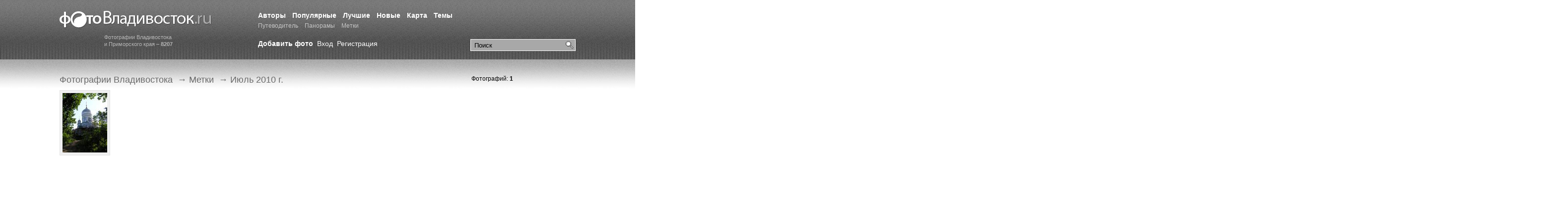

--- FILE ---
content_type: text/html; charset=windows-1251
request_url: https://photovladivostok.ru/tags/2284.htm
body_size: 2999
content:
<!DOCTYPE HTML PUBLIC "-//W3C//DTD HTML 4.01//EN" "http://www.w3.org/TR/html4/strict.dtd">
<html xmlns="http://www.w3.org/1999/xhtml">
<head>
<meta http-equiv="Content-Type" content="text/html; charset=windows-1251" />
<title>
  Июль 2010  г. - Фото Владивосток. Фотогалерея города Владивостока и Приморского края.</title>


<meta name="keywords" content="Шамора, Горностай, Ливадия, Чуркин, Золотой рог, Светланская, Владивосток, Амурский залив, Уссурийский залив, Зеленый угол, остров Русский, Эгершельд, Путятин, Рейнеке, остров Попова" /><meta name="description" content="Фотогалерея города Владивостока. Фотографии города. Улицы, пейзажи, сопки, море, острова, набережная, порт, горожане." />
<meta name="Generator" content="VCRT CMS, http://vcrt.ru/" />
<link rel="shortcut icon" href="https://photovladivostok.ru/favicon.ico" type="image/x-icon" />
<link href="https://photovladivostok.ru/template/css/style.css" rel="stylesheet" type="text/css" />
<script type="text/javascript" src="https://photovladivostok.ru/include/scripts.js"></script>

<link rel="alternate" title="Новые фотографии" href="https://photovladivostok.ru/gallery/rss.xml" type="application/rss+xml" />
<link rel="alternate" title="Лента новостей" href="https://photovladivostok.ru/news/rss.php" type="application/rss+xml" />
<meta name="verify-v1" content="Je3Artn9mUw7xE9anggtb5qoJqy1DEVkJl6kRIcTFR8=" />

</head>
<body>

<div class="l-wrapper">

	<div class="l-header i-full-size">
			
			<div class="header__item">
			
				<div class="b-logo">
					<a href="https://photovladivostok.ru/" class="logo__img" title="Фотогалерея Владивостока">Фотогалерея Владивостока</a>
					<span class="logo__text">Фотографии Владивостока<br />и Приморского края – <strong>8207</strong></span>
				</div>
			
			</div>
			<div class="header__item header__item_full">
			
			
				<div class="b-search">

						<form class="search__form" action="https://photovladivostok.ru/search/" method="get">
								<fieldset class="search__fieldset">
										<input class="search__field_submit" type="submit" value="Найти" />
										<input class="search__field_input" type="text" name="q" value="Поиск" onclick="if(this.value=='Поиск') this.value = '';" value="Поиск" />
								</fieldset>
						</form>
						
				</div>
			
			
			
	



			
			
				<div class="b-menu b-main-menu">
					<ul class="main-menu__list">
					
					
											
						
						<li class="main-menu__item">
							<a href="https://photovladivostok.ru/authors/" class="main-menu__link " title="">Авторы</a>
						</li>
												
						
						<li class="main-menu__item">
							<a href="https://photovladivostok.ru/mostviewed/" class="main-menu__link " title="">Популярные</a>
						</li>
												
						
						<li class="main-menu__item">
							<a href="https://photovladivostok.ru/top/" class="main-menu__link " title="">Лучшие</a>
						</li>
												
						
						<li class="main-menu__item">
							<a href="https://photovladivostok.ru/new/" class="main-menu__link " title="">Новые</a>
						</li>
												
						
						<li class="main-menu__item">
							<a href="https://photovladivostok.ru/map/" class="main-menu__link " title="">Карта</a>
						</li>
												
						
						<li class="main-menu__item">
							<a href="/gallery/" class="main-menu__link " title="">Темы</a>
						</li>
												
						
						<li class="main-menu__item">
							<a href="http://primamedia.ru/travel/vladivostok/" class="main-menu__link  main-menu__link_small" title="">Путеводитель</a>
						</li>
												
						
						<li class="main-menu__item">
							<a href="https://photovladivostok.ru/panorama/" class="main-menu__link  main-menu__link_small" title="">Панорамы</a>
						</li>
												
						
						<li class="main-menu__item">
							<a href="https://photovladivostok.ru/tags/" class="main-menu__link active main-menu__link_small" title="">Метки</a>
						</li>
							
					</ul>
				</div>
				
				

				
				<div class="b-user-bar">
				
				  <a href="https://photovladivostok.ru/user/reg.php" class="user-bar__link user-bar__link_bold">Добавить фото</a>
				
				
										
								<a href="https://photovladivostok.ru/user/" class="user-bar__link">Вход</a>
								<a href="https://photovladivostok.ru/user/reg.php" class="user-bar__link">Регистрация</a>					
						
					
				</div>
								
				
			</div>
		
	</div><!-- #header-->

	<div class="l-middle i-full-size">

		<div class="b-container">
			<div class="b-content">
			
			
			
								<div class="b-breadcumbs">
						<ul class="breadcumbs__list">	
			
													 <li class="breadcumbs__item">
															 												<a href="https://photovladivostok.ru/" class="breadcumbs__link">Фотографии Владивостока</a>
																		
													 <li class="breadcumbs__item">
						 &rarr; 									 												<a href="./" class="breadcumbs__link">Метки</a>
																		
													 <li class="breadcumbs__item">
						 &rarr; 									 Июль 2010  г.									
													
						</ul>
				</div>
							

<div id="photoalbum"><table border="0" cellspacing="0" cellpadding="4" width="100%"><tr><td width="32%" valign="top"><div style="width:90px; height:120px;"><a href="https://photovladivostok.ru/gallery/cities/shmakovka/11221.htm"><img src="https://photovladivostok.ru/files/gallery/thumb/11221.jpg" width="90" height="120" alt=". Фотографии Владивостока" title="" /></a></div><small><a href="https://photovladivostok.ru/gallery/cities/shmakovka/11221.htm"></a></small></td><td>&nbsp;</td><td>&nbsp;</td></tr></table></div>
				<div class="b-banner b-banner-bottom"><script async src="//pagead2.googlesyndication.com/pagead/js/adsbygoogle.js"></script>
<!-- ФВ: вверху -->
<ins class="adsbygoogle"
     style="display:inline-block;width:728px;height:90px"
     data-ad-client="ca-pub-8152334961187186"
     data-ad-slot="5510209493"></ins>
<script>
(adsbygoogle = window.adsbygoogle || []).push({});
</script></div>
				
				
		
		<script async src="//pagead2.googlesyndication.com/pagead/js/adsbygoogle.js"></script>
<!-- ФВ: внизу -->
<ins class="adsbygoogle"
     style="display:inline-block;width:728px;height:90px"
     data-ad-client="ca-pub-8152334961187186"
     data-ad-slot="4105628484"></ins>
<script>
(adsbygoogle = window.adsbygoogle || []).push({});
</script>			</div><!-- #content-->

		</div><!-- #container-->

		
		<div class="b-sidebar b-sidebar_right">
				  Фотографий: <b>1</b><script async src="//pagead2.googlesyndication.com/pagead/js/adsbygoogle.js"></script>
<!-- ФВ: справа -->
<ins class="adsbygoogle"
     style="display:inline-block;width:300px;height:600px"
     data-ad-client="ca-pub-8152334961187186"
     data-ad-slot="2836724940"></ins>
<script>
(adsbygoogle = window.adsbygoogle || []).push({});
</script>					
				
		</div>

	</div><!-- #middle-->
</div><!-- #wrapper -->	



<div class="l-footer">
				<div class="gblocklight"></div>	<div class="b-footer i-full-size">
			
			<div class="b-counter"><!--LiveInternet counter--><script type="text/javascript"><!--
document.write("<a href='http://www.liveinternet.ru/click' "+
"target=_blank><img src='https://counter.yadro.ru/hit?t26.1;r"+
escape(document.referrer)+((typeof(screen)=="undefined")?"":
";s"+screen.width+"*"+screen.height+"*"+(screen.colorDepth?
screen.colorDepth:screen.pixelDepth))+";u"+escape(document.URL)+
";"+Math.random()+
"' alt='' title='LiveInternet: показано число посетителей за"+
" сегодня' "+
"border=0 width=88 height=15><\/a>")//--></script><!--/LiveInternet-->

<!-- Yandex.Metrika counter -->
<div style="display:none;"><script type="text/javascript">
(function(w, c) {
    (w[c] = w[c] || []).push(function() {
        try {
            w.yaCounter26803 = new Ya.Metrika(26803, null, 1);
             yaCounter26803.clickmap(true);
             yaCounter26803.trackLinks(true);
        
        } catch(e) {}
    });
})(window, 'yandex_metrika_callbacks');
</script></div>
<script src="//mc.yandex.ru/metrika/watch.js" type="text/javascript" defer="defer"></script>
<noscript><div style="position:absolute"><img src="//mc.yandex.ru/watch/26803?cnt-class=1" alt="" /></div></noscript>
<!-- /Yandex.Metrika counter -->

<script type="text/javascript">

  var _gaq = _gaq || [];
  _gaq.push(['_setAccount', 'UA-1262624-8']);
  _gaq.push(['_trackPageview']);

  (function() {
    var ga = document.createElement('script'); ga.type = 'text/javascript'; ga.async = true;
    ga.src = ('https:' == document.location.protocol ? 'https://ssl' : 'http://www') + '.google-analytics.com/ga.js';
    var s = document.getElementsByTagName('script')[0]; s.parentNode.insertBefore(ga, s);
  })();

</script>
</div>
			
			<div class="b-menu b-botom-menu">
					<ul class="botom-menu__list">
							<li class="botom-menu__item">&copy; 2002 &mdash; 2026&nbsp;&nbsp;<a href="https://photovladivostok.ru/">PhotoVladivostok.ru</a></li>
							<li class="botom-menu__item"><a class="botom-menu__link" href="/english/">English</a></li>
<li class="botom-menu__item"><a class="botom-menu__link" href="/about/">О проекте</a></li>
<li class="botom-menu__item"><a class="botom-menu__link" href="/rules/">Правила</a></li>							<li class="botom-menu__item"><a class="botom-menu__link" href="http://vcrt.ru/" target="_blank" title="Создание сайтов, веб-дизайн во Владивостоке">Разработка сайта &mdash; ЦРТ</a></li>
					</ul>
			</div>
			

			
	</div>


</div>

</body>
</html>


--- FILE ---
content_type: text/html; charset=utf-8
request_url: https://www.google.com/recaptcha/api2/aframe
body_size: 267
content:
<!DOCTYPE HTML><html><head><meta http-equiv="content-type" content="text/html; charset=UTF-8"></head><body><script nonce="JFL_s8nVlSKbICgE1KHeRQ">/** Anti-fraud and anti-abuse applications only. See google.com/recaptcha */ try{var clients={'sodar':'https://pagead2.googlesyndication.com/pagead/sodar?'};window.addEventListener("message",function(a){try{if(a.source===window.parent){var b=JSON.parse(a.data);var c=clients[b['id']];if(c){var d=document.createElement('img');d.src=c+b['params']+'&rc='+(localStorage.getItem("rc::a")?sessionStorage.getItem("rc::b"):"");window.document.body.appendChild(d);sessionStorage.setItem("rc::e",parseInt(sessionStorage.getItem("rc::e")||0)+1);localStorage.setItem("rc::h",'1769091954004');}}}catch(b){}});window.parent.postMessage("_grecaptcha_ready", "*");}catch(b){}</script></body></html>